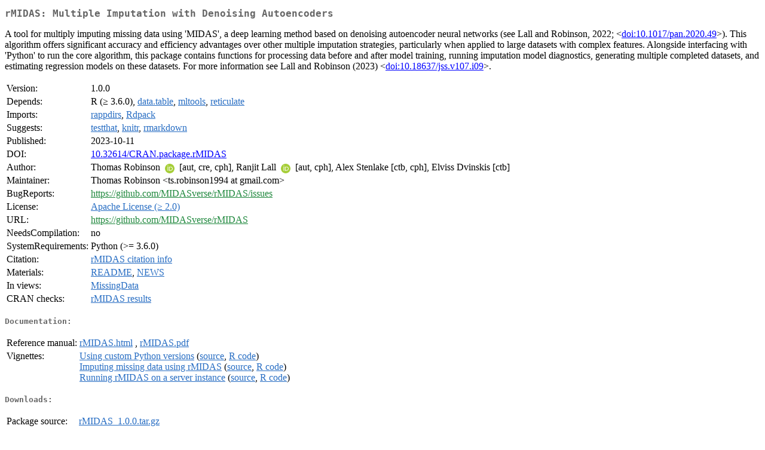

--- FILE ---
content_type: text/html
request_url: https://cran.um.ac.ir/web/packages/rMIDAS/index.html
body_size: 2359
content:
<!DOCTYPE html>
<html>
<head>
<title>CRAN: Package rMIDAS</title>
<link rel="canonical" href="https://CRAN.R-project.org/package=rMIDAS"/>
<link rel="stylesheet" type="text/css" href="../../CRAN_web.css" />
<meta http-equiv="Content-Type" content="text/html; charset=utf-8" />
<meta name="viewport" content="width=device-width, initial-scale=1.0, user-scalable=yes"/>
<meta name="citation_title" content="Multiple Imputation with Denoising Autoencoders [R package rMIDAS version 1.0.0]" />
<meta name="citation_author1" content="Thomas Robinson" />
<meta name="citation_author2" content="Ranjit Lall" />
<meta name="citation_publication_date" content="2023-10-11" />
<meta name="citation_public_url" content="https://CRAN.R-project.org/package=rMIDAS" />
<meta name="DC.identifier" content="https://CRAN.R-project.org/package=rMIDAS" />
<meta name="DC.publisher" content="Comprehensive R Archive Network (CRAN)" />
<meta name="twitter:card" content="summary" />
<meta property="og:title" content="rMIDAS: Multiple Imputation with Denoising Autoencoders" />
<meta property="og:description" content="A tool for multiply imputing missing data using 'MIDAS', a deep learning method based on denoising autoencoder neural networks (see Lall and Robinson, 2022; &amp;lt;&lt;a href=&quot;https://doi.org/10.1017%2Fpan.2020.49&quot; target=&quot;_top&quot;&gt;doi:10.1017/pan.2020.49&lt;/a&gt;&amp;gt;). This algorithm offers significant accuracy and efficiency advantages over other multiple imputation strategies, particularly when applied to large datasets with complex features. Alongside interfacing with 'Python' to run the core algorithm, this package contains functions for processing data before and after model training, running imputation model diagnostics, generating multiple completed datasets, and estimating regression models on these datasets. For more information see Lall and Robinson (2023) &amp;lt;&lt;a href=&quot;https://doi.org/10.18637%2Fjss.v107.i09&quot; target=&quot;_top&quot;&gt;doi:10.18637/jss.v107.i09&lt;/a&gt;&amp;gt;." />
<meta property="og:image" content="https://CRAN.R-project.org/CRANlogo.png" />
<meta property="og:type" content="website" />
<meta property="og:url" content="https://CRAN.R-project.org/package=rMIDAS" />
<style type="text/css">
  table td { vertical-align: top; }
</style>
</head>
<body>
<div class="container">
<h2>rMIDAS: Multiple Imputation with Denoising Autoencoders</h2>
<p>A tool for multiply imputing missing data using 'MIDAS', a deep learning method based on denoising autoencoder neural networks (see Lall and Robinson, 2022; &lt;<a href="https://doi.org/10.1017%2Fpan.2020.49" target="_top">doi:10.1017/pan.2020.49</a>&gt;). This algorithm offers significant accuracy and efficiency advantages over other multiple imputation strategies, particularly when applied to large datasets with complex features. Alongside interfacing with 'Python' to run the core algorithm, this package contains functions for processing data before and after model training, running imputation model diagnostics, generating multiple completed datasets, and estimating regression models on these datasets. For more information see Lall and Robinson (2023) &lt;<a href="https://doi.org/10.18637%2Fjss.v107.i09" target="_top">doi:10.18637/jss.v107.i09</a>&gt;.</p>
<table>
<tr>
<td>Version:</td>
<td>1.0.0</td>
</tr>
<tr>
<td>Depends:</td>
<td>R (&ge; 3.6.0), <a href="../data.table/index.html"><span class="CRAN">data.table</span></a>, <a href="../mltools/index.html"><span class="CRAN">mltools</span></a>, <a href="../reticulate/index.html"><span class="CRAN">reticulate</span></a></td>
</tr>
<tr>
<td>Imports:</td>
<td><a href="../rappdirs/index.html"><span class="CRAN">rappdirs</span></a>, <a href="../Rdpack/index.html"><span class="CRAN">Rdpack</span></a></td>
</tr>
<tr>
<td>Suggests:</td>
<td><a href="../testthat/index.html"><span class="CRAN">testthat</span></a>, <a href="../knitr/index.html"><span class="CRAN">knitr</span></a>, <a href="../rmarkdown/index.html"><span class="CRAN">rmarkdown</span></a></td>
</tr>
<tr>
<td>Published:</td>
<td>2023-10-11</td>
</tr>
<tr>
<td>DOI:</td>
<td><a href="https://doi.org/10.32614/CRAN.package.rMIDAS">10.32614/CRAN.package.rMIDAS</a></td>
</tr>
<tr>
<td>Author:</td>
<td>Thomas Robinson <a href="https://orcid.org/0000-0001-7097-1599" target="_top"><img alt="ORCID iD" src="../../orcid.svg" style="width:16px; height:16px; margin-left:4px; margin-right:4px; vertical-align:middle" /></a>
    [aut, cre, cph],
  Ranjit Lall <a href="https://orcid.org/0000-0003-1455-3506" target="_top"><img alt="ORCID iD" src="../../orcid.svg" style="width:16px; height:16px; margin-left:4px; margin-right:4px; vertical-align:middle" /></a> [aut,
    cph],
  Alex Stenlake [ctb, cph],
  Elviss Dvinskis [ctb]</td>
</tr>
<tr>
<td>Maintainer:</td>
<td>Thomas Robinson  &#x3c;&#x74;&#x73;&#x2e;&#x72;&#x6f;&#x62;&#x69;&#x6e;&#x73;&#x6f;&#x6e;&#x31;&#x39;&#x39;&#x34;&#x20;&#x61;&#x74;&#x20;&#x67;&#x6d;&#x61;&#x69;&#x6c;&#x2e;&#x63;&#x6f;&#x6d;&#x3e;</td>
</tr>
<tr>
<td>BugReports:</td>
<td><a href="https://github.com/MIDASverse/rMIDAS/issues" target="_top"><span class="GitHub">https://github.com/MIDASverse/rMIDAS/issues</span></a></td>
</tr>
<tr>
<td>License:</td>
<td><a href="https://www.apache.org/licenses/LICENSE-2.0"><span class="CRAN">Apache License (&ge; 2.0)</span></a></td>
</tr>
<tr>
<td>URL:</td>
<td><a href="https://github.com/MIDASverse/rMIDAS" target="_top"><span class="GitHub">https://github.com/MIDASverse/rMIDAS</span></a></td>
</tr>
<tr>
<td>NeedsCompilation:</td>
<td>no</td>
</tr>
<tr>
<td>SystemRequirements:</td>
<td>Python (&gt;= 3.6.0)</td>
</tr>
<tr>
<td>Citation:</td>
<td><a href="citation.html"><span class="CRAN">rMIDAS citation info</span></a> </td>
</tr>
<tr>
<td>Materials:</td>
<td><a href="readme/README.html"><span class="CRAN">README</span></a>, <a href="news/news.html"><span class="CRAN">NEWS</span></a> </td>
</tr>
<tr>
<td>In&nbsp;views:</td>
<td><a href="../../views/MissingData.html"><span class="CRAN">MissingData</span></a></td>
</tr>
<tr>
<td>CRAN&nbsp;checks:</td>
<td><a href="../../checks/check_results_rMIDAS.html"><span class="CRAN">rMIDAS results</span></a></td>
</tr>
</table>
<h4>Documentation:</h4>
<table>
<tr>
<td>Reference&nbsp;manual:</td>
<td>
 <a href="refman/rMIDAS.html"><span class="CRAN">rMIDAS.html</span></a> ,  <a href="rMIDAS.pdf"><span class="CRAN">rMIDAS.pdf</span></a> 
</td>
</tr>
<tr>
<td>Vignettes:</td>
<td>
<a href="vignettes/custom_python_versions.html"><span class="CRAN">Using custom Python versions</span></a> (<a href="vignettes/custom_python_versions.Rmd" type="text/plain; charset=utf-8"><span class="CRAN">source</span></a>, <a href="vignettes/custom_python_versions.R" type="text/plain; charset=utf-8"><span class="CRAN">R code</span></a>)<br/>
<a href="vignettes/imputation_demo.html"><span class="CRAN">Imputing missing data using rMIDAS</span></a> (<a href="vignettes/imputation_demo.Rmd" type="text/plain; charset=utf-8"><span class="CRAN">source</span></a>, <a href="vignettes/imputation_demo.R" type="text/plain; charset=utf-8"><span class="CRAN">R code</span></a>)<br/>
<a href="vignettes/use-server.html"><span class="CRAN">Running rMIDAS on a server instance</span></a> (<a href="vignettes/use-server.Rmd" type="text/plain; charset=utf-8"><span class="CRAN">source</span></a>, <a href="vignettes/use-server.R" type="text/plain; charset=utf-8"><span class="CRAN">R code</span></a>)<br/>
</td>
</tr>
</table>
<h4>Downloads:</h4>
<table>
<tr>
<td> Package&nbsp;source: </td>
<td> <a href="../../../src/contrib/rMIDAS_1.0.0.tar.gz"> <span class="CRAN"> rMIDAS_1.0.0.tar.gz </span> </a> </td>
</tr>
<tr>
<td> Windows&nbsp;binaries: </td>
<td> r-devel: <a href="../../../bin/windows/contrib/4.6/rMIDAS_1.0.0.zip"><span class="CRAN">rMIDAS_1.0.0.zip</span></a>, r-release: <a href="../../../bin/windows/contrib/4.5/rMIDAS_1.0.0.zip"><span class="CRAN">rMIDAS_1.0.0.zip</span></a>, r-oldrel: <a href="../../../bin/windows/contrib/4.4/rMIDAS_1.0.0.zip"><span class="CRAN">rMIDAS_1.0.0.zip</span></a> </td>
</tr>
<tr>
<td> macOS&nbsp;binaries: </td>
<td> r-release (arm64): <a href="../../../bin/macosx/big-sur-arm64/contrib/4.5/rMIDAS_1.0.0.tgz"><span class="CRAN">rMIDAS_1.0.0.tgz</span></a>, r-oldrel (arm64): <a href="../../../bin/macosx/big-sur-arm64/contrib/4.4/rMIDAS_1.0.0.tgz"><span class="CRAN">rMIDAS_1.0.0.tgz</span></a>, r-release (x86_64): <a href="../../../bin/macosx/big-sur-x86_64/contrib/4.5/rMIDAS_1.0.0.tgz"><span class="CRAN">rMIDAS_1.0.0.tgz</span></a>, r-oldrel (x86_64): <a href="../../../bin/macosx/big-sur-x86_64/contrib/4.4/rMIDAS_1.0.0.tgz"><span class="CRAN">rMIDAS_1.0.0.tgz</span></a> </td>
</tr>
<tr>
<td> Old&nbsp;sources: </td>
<td> <a href="https://CRAN.R-project.org/src/contrib/Archive/rMIDAS"> <span class="CRAN"> rMIDAS archive </span> </a> </td>
</tr>
</table>
<h4>Linking:</h4>
<p>Please use the canonical form
<a href="https://CRAN.R-project.org/package=rMIDAS"><span class="CRAN"><samp>https://CRAN.R-project.org/package=rMIDAS</samp></span></a>
to link to this page.</p>
</div>
</body>
</html>
